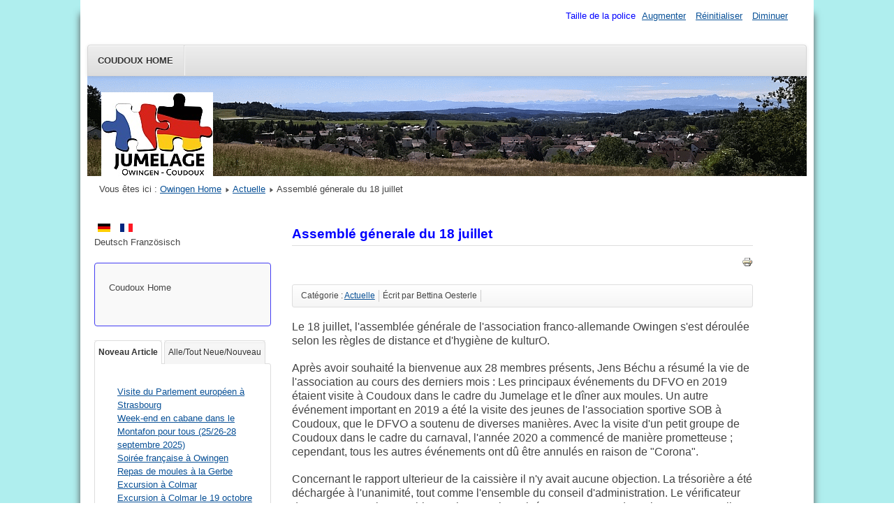

--- FILE ---
content_type: text/html; charset=utf-8
request_url: http://www.owingen-coudoux.de/fr/20-actuelle/201-assemble-generale-du-18-juillet
body_size: 6934
content:
<!DOCTYPE html>
<html lang="fr-fr" dir="ltr">
	<head>
		<meta name="viewport" content="width=device-width, initial-scale=1.0, maximum-scale=3.0, user-scalable=yes"/>
		<meta name="HandheldFriendly" content="true" />
		<meta name="apple-mobile-web-app-capable" content="YES" />
		<meta charset="utf-8" />
	<base href="http://www.owingen-coudoux.de/fr/20-actuelle/201-assemble-generale-du-18-juillet" />
	<meta name="author" content="Bettina Oesterle" />
	<meta name="description" content="Webpage des Deutsch-Französischen Vereins Owingen" />
	<meta name="generator" content="Joomla! - Open Source Content Management" />
	<title>Assemblé génerale du 18 juillet - owingen-coudoux.de</title>
	<link href="http://www.owingen-coudoux.de/de/component/content/article/12-aktuell/198-generalsversammlung-am-18-juli-2020?Itemid=579" rel="alternate" hreflang="de-DE" />
	<link href="http://www.owingen-coudoux.de/fr/20-actuelle/201-assemble-generale-du-18-juillet" rel="alternate" hreflang="fr-FR" />
	<link href="/templates/beez3/favicon.ico" rel="shortcut icon" type="image/vnd.microsoft.icon" />
	<link href="/templates/system/css/system.css?ed664fff553ce917308c7dacf347654b" rel="stylesheet" />
	<link href="/templates/beez3/css/position.css?ed664fff553ce917308c7dacf347654b" rel="stylesheet" />
	<link href="/templates/beez3/css/layout.css?ed664fff553ce917308c7dacf347654b" rel="stylesheet" />
	<link href="/templates/beez3/css/print.css?ed664fff553ce917308c7dacf347654b" rel="stylesheet" media="print" />
	<link href="/templates/beez3/css/general.css?ed664fff553ce917308c7dacf347654b" rel="stylesheet" />
	<link href="/templates/beez3/css/personal.css?ed664fff553ce917308c7dacf347654b" rel="stylesheet" />
	<!--[if IE 7]><link href="/templates/beez3/css/ie7only.css?ed664fff553ce917308c7dacf347654b" rel="stylesheet" /><![endif]-->
	<link href="/media/mod_languages/css/template.css?ed664fff553ce917308c7dacf347654b" rel="stylesheet" />
	<script type="application/json" class="joomla-script-options new">{"csrf.token":"71cfc2d7b1c3145ae14a880e19102f2d","system.paths":{"root":"","base":""},"joomla.jtext":{"TPL_BEEZ3_ALTOPEN":"est ouvert","TPL_BEEZ3_ALTCLOSE":"est ferm\u00e9","TPL_BEEZ3_TEXTRIGHTOPEN":"Ouvrir les infos","TPL_BEEZ3_TEXTRIGHTCLOSE":"Fermer les infos","TPL_BEEZ3_FONTSIZE":"Taille de la police","TPL_BEEZ3_BIGGER":"Augmenter","TPL_BEEZ3_RESET":"R\u00e9initialiser","TPL_BEEZ3_SMALLER":"Diminuer","TPL_BEEZ3_INCREASE_SIZE":"Augmenter la taille","TPL_BEEZ3_REVERT_STYLES_TO_DEFAULT":"Revenir aux styles par d\u00e9faut","TPL_BEEZ3_DECREASE_SIZE":"R\u00e9duire la taille","TPL_BEEZ3_OPENMENU":"Afficher le menu","TPL_BEEZ3_CLOSEMENU":"Masquer le menu"}}</script>
	<script src="/media/jui/js/jquery.min.js?ed664fff553ce917308c7dacf347654b"></script>
	<script src="/media/jui/js/jquery-noconflict.js?ed664fff553ce917308c7dacf347654b"></script>
	<script src="/media/jui/js/jquery-migrate.min.js?ed664fff553ce917308c7dacf347654b"></script>
	<script src="/media/jui/js/bootstrap.min.js?ed664fff553ce917308c7dacf347654b"></script>
	<script src="/media/system/js/caption.js?ed664fff553ce917308c7dacf347654b"></script>
	<script src="/media/system/js/mootools-core.js?ed664fff553ce917308c7dacf347654b"></script>
	<script src="/media/system/js/core.js?ed664fff553ce917308c7dacf347654b"></script>
	<script src="/media/system/js/mootools-more.js?ed664fff553ce917308c7dacf347654b"></script>
	<script src="/templates/beez3/javascript/md_stylechanger.js?ed664fff553ce917308c7dacf347654b"></script>
	<script src="/templates/beez3/javascript/hide.js?ed664fff553ce917308c7dacf347654b"></script>
	<script src="/templates/beez3/javascript/respond.src.js?ed664fff553ce917308c7dacf347654b"></script>
	<script src="/templates/beez3/javascript/template.js?ed664fff553ce917308c7dacf347654b"></script>
	<!--[if lt IE 9]><script src="/media/jui/js/html5.js?ed664fff553ce917308c7dacf347654b"></script><![endif]-->
	<script>
jQuery(function($){ initTooltips(); $("body").on("subform-row-add", initTooltips); function initTooltips (event, container) { container = container || document;$(container).find(".hasTooltip").tooltip({"html": true,"container": "body"});} });jQuery(window).on('load',  function() {
				new JCaption('img.caption');
			});
	var big        = '72%';
	var small      = '53%';
	var bildauf    = '/templates/beez3/images/plus.png';
	var bildzu     = '/templates/beez3/images/minus.png';
	var rightopen  = 'Ouvrir les infos';
	var rightclose = 'Fermer les infos';
	var altopen    = 'est ouvert';
	var altclose   = 'est fermé';

	</script>
	<link href="http://www.owingen-coudoux.de/de/component/content/article/12-aktuell/198-generalsversammlung-am-18-juli-2020?Itemid=579" rel="alternate" hreflang="x-default" />

	</head>
	<body id="shadow">
		<div id="all">
			<div id="back">
				<header id="header">
					<div class="logoheader">
						<h1 id="logo">
													<img src="/images/Logo/Logo_Jumelage_160px.jpg"  alt="" />
																		<span class="header1">
						Deutsch Französischer Verein Owingen DFVO e.V.  						</span></h1>
					</div><!-- end logoheader -->
					<ul class="skiplinks">
						<li><a href="#main" class="u2">Aller au contenu</a></li>
						<li><a href="#nav" class="u2">Aller au menu principal et à l'identification</a></li>
											</ul>
					<h2 class="unseen">Navigation de recherche</h2>
					<h3 class="unseen">Navigation</h3>
					<ul class="nav menu mod-list">
<li class="item-475"><a href="/fr/coudoux-home" >Coudoux Home</a></li></ul>

					<div id="line">
						<div id="fontsize"></div>
						<h3 class="unseen">Recherche</h3>
						
					</div> <!-- end line -->
				</header><!-- end header -->
				<div id="contentarea">
					<div id="breadcrumbs">
						
<div class = "breadcrumbs">
<span class="showHere">Vous êtes ici : </span><a href="/fr/" class="pathway">Owingen Home</a> <img src="/templates/beez3/images/system/arrow.png" alt="" /> <a href="/fr/20-actuelle" class="pathway">Actuelle</a> <img src="/templates/beez3/images/system/arrow.png" alt="" /> <span>Assemblé génerale du 18 juillet</span></div>

					</div>

											<nav class="left1 leftbigger" id="nav">
									<div class="moduletable">
				<div class="mod-languages">

	<ul class="lang-inline">
						<li class="" dir="ltr">
			<a href="/de/component/content/article/12-aktuell/198-generalsversammlung-am-18-juli-2020?Itemid=579">
							<img src="/media/mod_languages/images/de.gif" alt="Deutsch" title="Deutsch" />						</a>
			</li>
								<li class="lang-active" dir="ltr">
			<a href="/fr/20-actuelle/201-assemble-generale-du-18-juillet">
							<img src="/media/mod_languages/images/fr.gif" alt="Francaise" title="Francaise" />						</a>
			</li>
				</ul>

	<div class="posttext"><p>Deutsch Französisch</p></div>
</div>
</div>
			<div class="moduletable_menu">
				<ul class="nav menu mod-list">
<li class="item-475"><a href="/fr/coudoux-home" >Coudoux Home</a></li></ul>
</div>
	
							
							<div id="area-3" class="tabouter"><ul class="tabs"><li class="tab"><a href="#" id="link_96" class="linkopen" onclick="tabshow('module_96');return false">Noveau Article</a></li><li class="tab"><a href="#" id="link_97" class="linkopen" onclick="tabshow('module_97');return false">Alle/Tout Neue/Nouveau</a></li></ul><div tabindex="-1" class="tabcontent tabopen" id="module_96"><ul class="latestnews mod-list">
	<li itemscope itemtype="https://schema.org/Article">
		<a href="/fr/20-actuelle/324-visite-du-parlement-europeen-a-strasbourg" itemprop="url">
			<span itemprop="name">
				Visite du Parlement européen à Strasbourg			</span>
		</a>
	</li>
	<li itemscope itemtype="https://schema.org/Article">
		<a href="/fr/20-actuelle/316-week-end-en-cabane-dans-le-montafon-pour-tous-25-26-28-septembre-2025" itemprop="url">
			<span itemprop="name">
				Week-end en cabane dans le Montafon pour tous (25/26-28 septembre 2025)			</span>
		</a>
	</li>
	<li itemscope itemtype="https://schema.org/Article">
		<a href="/fr/20-actuelle/314-soiree-francaise-a-owingen" itemprop="url">
			<span itemprop="name">
				Soirée française à Owingen			</span>
		</a>
	</li>
	<li itemscope itemtype="https://schema.org/Article">
		<a href="/fr/20-actuelle/309-repas-de-moules-a-la-gerbe" itemprop="url">
			<span itemprop="name">
				Repas de moules à la Gerbe			</span>
		</a>
	</li>
	<li itemscope itemtype="https://schema.org/Article">
		<a href="/fr/20-actuelle/308-excursion-a-colmar" itemprop="url">
			<span itemprop="name">
				Excursion à Colmar			</span>
		</a>
	</li>
	<li itemscope itemtype="https://schema.org/Article">
		<a href="/fr/20-actuelle/304-excursion-a-colmar-le-19-octobre" itemprop="url">
			<span itemprop="name">
				Excursion à Colmar le 19 octobre 2024			</span>
		</a>
	</li>
	<li itemscope itemtype="https://schema.org/Article">
		<a href="/fr/20-actuelle/302-jeux-de-vacances-2024-petanque-et-crepes" itemprop="url">
			<span itemprop="name">
				Jeux de vacances 2024 "Pétanque et crêpes"			</span>
		</a>
	</li>
	<li itemscope itemtype="https://schema.org/Article">
		<a href="/fr/20-actuelle/300-week-end-en-cabane-dans-le-montafon-pour-tous-26-27-29-septembre" itemprop="url">
			<span itemprop="name">
				Week-end en cabane dans le Montafon pour tous 26./27 - 29 septembre 2024))			</span>
		</a>
	</li>
	<li itemscope itemtype="https://schema.org/Article">
		<a href="/fr/20-actuelle/298-levee-traditionnelle-du-drapeau-drapeau-de-l-amitie-14-juin" itemprop="url">
			<span itemprop="name">
				Levée traditionnelle du drapeau  Drapeau de l'amitié 14 juin 2024			</span>
		</a>
	</li>
	<li itemscope itemtype="https://schema.org/Article">
		<a href="/fr/20-actuelle/296-visite-de-jeunes-de-coudoux-a-billafingen" itemprop="url">
			<span itemprop="name">
				Visite de jeunes de Coudoux à Billafingen			</span>
		</a>
	</li>
</ul>
<a href="#" class="unseen" onclick="nexttab('module_96');return false;" id="next_96">Onglet suivant</a></div><div tabindex="-1" class="tabcontent tabopen" id="module_97"><ul class="latestnews mod-list">
	<li itemscope itemtype="https://schema.org/Article">
		<a href="/fr/20-actuelle/324-visite-du-parlement-europeen-a-strasbourg" itemprop="url">
			<span itemprop="name">
				Visite du Parlement européen à Strasbourg			</span>
		</a>
	</li>
	<li itemscope itemtype="https://schema.org/Article">
		<a href="/fr/12-aktuell/323-besuch-des-europaparlaments-in-strasbourg" itemprop="url">
			<span itemprop="name">
				Besuch des Europaparlaments in Strasbourg 			</span>
		</a>
	</li>
	<li itemscope itemtype="https://schema.org/Article">
		<a href="/fr/20-actuelle/316-week-end-en-cabane-dans-le-montafon-pour-tous-25-26-28-septembre-2025" itemprop="url">
			<span itemprop="name">
				Week-end en cabane dans le Montafon pour tous (25/26-28 septembre 2025)			</span>
		</a>
	</li>
	<li itemscope itemtype="https://schema.org/Article">
		<a href="/fr/20-actuelle/314-soiree-francaise-a-owingen" itemprop="url">
			<span itemprop="name">
				Soirée française à Owingen			</span>
		</a>
	</li>
	<li itemscope itemtype="https://schema.org/Article">
		<a href="/fr/owingen-home/dates/312-film-oh-la-la-wer-ahnt-denn-sowas-en-allmand" itemprop="url">
			<span itemprop="name">
				Film „Oh la la – wer ahnt denn sowas (en allmand)			</span>
		</a>
	</li>
	<li itemscope itemtype="https://schema.org/Article">
		<a href="/fr/20-actuelle/309-repas-de-moules-a-la-gerbe" itemprop="url">
			<span itemprop="name">
				Repas de moules à la Gerbe			</span>
		</a>
	</li>
	<li itemscope itemtype="https://schema.org/Article">
		<a href="/fr/20-actuelle/308-excursion-a-colmar" itemprop="url">
			<span itemprop="name">
				Excursion à Colmar			</span>
		</a>
	</li>
	<li itemscope itemtype="https://schema.org/Article">
		<a href="/fr/owingen-home/dates/306-dejeuner-de-moules-le-samedi-23-novembre" itemprop="url">
			<span itemprop="name">
				Déjeuner de moules le samedi 23 novembre			</span>
		</a>
	</li>
	<li itemscope itemtype="https://schema.org/Article">
		<a href="/fr/12-aktuell/305-muschelessen-am-samstag-23-november" itemprop="url">
			<span itemprop="name">
				Muschelessen am Samstag 23. November			</span>
		</a>
	</li>
	<li itemscope itemtype="https://schema.org/Article">
		<a href="/fr/20-actuelle/304-excursion-a-colmar-le-19-octobre" itemprop="url">
			<span itemprop="name">
				Excursion à Colmar le 19 octobre 2024			</span>
		</a>
	</li>
</ul>
</div></div>
						</nav><!-- end navi -->
					
					<div id="wrapper2" >
						<div id="main">

							
							<div id="system-message-container">
	</div>

							<article class="item-page">
		<h2>
			Assemblé génerale du 18 juillet		</h2>

<div class="pull-left"></div>

		<ul class="actions">
										<li class="print-icon">
						<a href="/fr/20-actuelle/201-assemble-generale-du-18-juillet?tmpl=component&amp;print=1" title="Imprimer l'article < Assemblé génerale du 18 juillet >" onclick="window.open(this.href,'win2','status=no,toolbar=no,scrollbars=yes,titlebar=no,menubar=no,resizable=yes,width=640,height=480,directories=no,location=no'); return false;" rel="nofollow">					<img src="/media/system/images/printButton.png" alt="Imprimer" />	</a>				</li>
				
												</ul>

	

 <dl class="article-info">
 <dt class="article-info-term">Détails</dt>
		<dd class="category-name">
										Catégorie : <a href="/fr/20-actuelle">Actuelle</a>						</dd>
	<dd class="createdby">
							Écrit par Bettina Oesterle			</dd>
 </dl>

	

			<p><span style="font-size: 12pt;">Le 18 juillet, l'assemblée générale de l'association franco-allemande Owingen s'est déroulée selon les règles de distance et d'hygiène de kulturO.</span><br /><br /><span style="font-size: 12pt;">Après avoir souhaité la bienvenue aux 28 membres présents, Jens Béchu a résumé la vie de l'association au cours des derniers mois : Les principaux événements du DFVO en 2019 étaient visite à Coudoux dans le cadre du Jumelage et le dîner aux moules. Un autre événement important en 2019 a été la visite des jeunes de l'association sportive SOB à Coudoux, que le DFVO a soutenu de diverses manières. Avec la visite d'un petit groupe de Coudoux dans le cadre du carnaval, l'année 2020 a commencé de manière prometteuse ; cependant, tous les autres événements ont dû être annulés en raison de "Corona".</span><br /><br /><span style="font-size: 12pt;">Concernant le rapport ulterieur de la caissière il n'y avait aucune objection. La trésorière a été déchargée à l'unanimité, tout comme l'ensemble du conseil d'administration. Le vérificateur des comptes Herbert "Sebi" Junghans, qui a quitté son poste pour des raisons personnelles, s'est vu remettre un cadeau par le président Jens Béchu avant la réunion pour le remercier de ses nombreuses années de service.</span><br /><br /><span style="font-size: 12pt;">Sur proposition du conseil d'administration, le membre fondateur, vice-président de longue date (1989-1995) et président (1995-2000), le Dr Peter von Schreckenstein, a été nommé membre honoraire avec le consentement unanime de l'assemblée. Cela est d'autant plus vrai qu'il a rendu des services exceptionnels à l'intégration des jeunes dans le Jumelage pendant de nombreuses années et qu'il a organisé de nombreuses rencontres à Owingen et à Coudoux avec un grand engagement personnel. Il recevra un certificat d'honneur et deux albums photos commémorant l'époque de son travail.</span><br /><br /><span style="font-size: 12pt;">Suite aux objections du bureau des impôts concernant les statuts adoptés en 2018, ceux-ci ont dû être révisés à nouveau afin de maintenir le statut d'utilité publique de la DFVO. Les statuts et les nouvelles règles de cotisation sont adoptés à l'unanimité ; les cotisations restent constantes.</span><br /><br /><span style="font-size: 12pt;">Jens Béchu présente ensuite l'idée de mettre en réseau les jumelages européens davantage au niveau national afin d'accroître leur visibilité. Il poursuivra ce projet avec le président de l'association de jumelage Hohentengen-Göge.</span><br /><br /><span style="font-size: 12pt;">Tous les candidats qui se présentaient alors étaient élus à l'unanimité lors d'un scrutin ouvert : La présidente Bettina Oesterle, le vice-président Daniel Schmid, la trésorière Michaela Schmidt et la secrétaire Marion Kitzmann-Kroth. En outre, les assesseurs Franz Alber, Susanne Heim, Eva Jaulneau, Rainer Kroth et Werner Neumann ainsi que les commissaires aux comptes Jürgen Lotter et Berthold Grundler sont élus ouvertement et à l'unanimité.</span><br /><br /><span style="font-size: 12pt;">La vice-présidente précédente, Bettina Oesterle, a été nommée présidente, Daniel Schmid vice-président et Berthold Grundler vérificateur des comptes. Toutes les autres personnes resteront en fonction. Avec Daniel Schmid, un jeune père de famille a heureusement été élu vice-président : Il était déjà au Coudoux quand il était enfant et transmet maintenant l'enthousiasme pour le jumelage dans sa famille à la génération suivante - bien qu'il ne parle pas français. Ces possibilités de s'engager dans le Jumelage ou dans l'association même sans connaissance du français sont à communiquer davantage au monde extérieur à l'avenir.</span><br /><br /><span style="font-size: 12pt;"><img style="float: left; margin: 10px;" src="/images/2020/Generalversammlung18.Juli2020/Bild1_-_JensCatherine.jpg" width="200" height="302" />Après l'élection, Jens Béchu a remercié son épouse Catherine, qui ne se présentait pas non plus aus élections, avec un bouquet de fleurs pour ses nombreuses années de soutien et ses 20 ans de travail dévoué au sein du conseil d'administration, 11,5 ans en tant que vice-président et une demi-année en tant que président provisoire. Il offre également un bouquet de fleurs à son ancienne adjointe et successeur Bettina Oesterle, la remerciant pour sa coopération au cours des 8 dernières années et lui souhaitant un bon coup de main dans la gestion de l'association.</span><br /><br /><span style="font-size: 12pt;">Bettina Oesterle a également fait ses adieux aux membres sortants du conseil d'administration : Sonja Gütt et le Dr Angelika Thiel ont reçu un livre en cadeau pour les remercier de leur engagement, Jens et Catherine Béchu pour leur temps de président et de vice-président respectivement, ainsi qu'un paquet cadeau avec des spécialités françaises. Catherine Béchu a toujours mis tout son cœur à rapprocher l'art de vivre à la française de tous les membres et de toutes les personnes intéressées et a toujours rempli le club de nouvelles idées comme la participation aux jeux de vacances. Jens Béchu a augmenté la visibilité de la DFVO ces dernières années, par exemple en créant et en maintenant la nouvelle page web, en restructurant pour continuer l'Association régionale Sud et aussi par son implication dans l'Association des sociétés franco-allemandes. Soit dit en passant, au cours de son mandat, il a également établi un record qui ne sera probablement pas battu de sitôt : Le terrain de boules a été rénové à deux reprises et après la construction du kulturO, il a même été complètement réaménagé une fois de plus.</span></p>
<p> </p>
<p><span style="font-size: 12pt;"><img style="float: right; margin: 10px;" src="/images/2020/Generalversammlung18.Juli2020/Bild2_-_Brgermeister.jpg" width="200" height="302" />Le maire Henrik Wengert a également remercié Jens Béchu pour les nombreuses années de bonne coopération. Il lui offre des verres de la municipalité d'Owingen et un bon pour un dîner avec sa femme en signe de gratitude et de souvenir.<br /><br />Enfin, la présidente Bettina Oesterle donne un bref aperçu du reste de l'année 2020 de l'association - mais "sans garantie" en raison de la situation actuelle de Corona :<br /><br />Les jeux de vacances n'auront lieu que sous une forme allégée, l'excursion à la cabane de Hittisau du 18 au 20 septembre pourra probablement avoir lieu (l'invitation suivra). Le voyage commun vers l'Alsace sera annulé cette année, car un voyage en bus serait trop risqué pour le moment. La forme sous laquelle le dîner de de moules peut être préparée est encore ouverte.<br /><br />Le conseil d'administration s'efforcera de trouver des alternatives et des possibilités et de proposer un programme aussi complet que possible.</span></p>
<p><span style="font-size: 12pt;"><br /> <br /><br /><span style="text-decoration: underline;"> Le nouveau conseil d'administration :</span><br /><br /><img style="float: left; margin: 10px;" src="/images/2020/Generalversammlung18.Juli2020/Bild3_-_Vorstand.jpg" width="442" />à l'arrière : les assesseurs Franz Alber, Werner Neumann, Susanne Heim<br />devant : la trésorière Michaela Schmidt, la présidente Bettina Oesterle, le vice-président Daniel Schmid<br /></span></p>
<p><span style="font-size: 12pt;">pas sur la photo : Secrétaire Marion Kitzmann-Kroth, les assesseurs Eva Jaulneau et Rainer Kroth<br /><br /><br /></span></p> 			<ul class="pager pagenav">
	<li class="previous">
		<a class="hasTooltip" title="Notice nécrologie pour Dr Peter von Schreckenstein" aria-label="Article précédent&nbsp;: Notice nécrologie pour Dr Peter von Schreckenstein" href="/fr/20-actuelle/202-nachruf-dr-peter-von-schreckenstein-franzoesisch" rel="prev">
			<span class="icon-chevron-left" aria-hidden="true"></span> <span aria-hidden="true">Précédent</span>		</a>
	</li>
	<li class="next">
		<a class="hasTooltip" title="Dîner aux moules 2019 " aria-label="Article suivant&nbsp;: Dîner aux moules 2019 " href="/fr/20-actuelle/154-diner-aux-moules-2019" rel="next">
			<span aria-hidden="true">Suivant</span> <span class="icon-chevron-right" aria-hidden="true"></span>		</a>
	</li>
</ul>
		</article>


						</div><!-- end main -->
					</div><!-- end wrapper -->

					
					
					<div class="wrap"></div>
				</div> <!-- end contentarea -->
			</div><!-- back -->
		</div><!-- all -->

		<div id="footer-outer">
			
			<div id="footer-sub">
				<footer id="footer">
					<div class="footer1">Copyright &#169; 2026 owingen-coudoux.de - Tous droits réservés</div>
<div class="footer2"><a href='https://www.joomla.org'>Joomla!</a> est un Logiciel Libre diffusé sous licence <a href='https://www.gnu.org/licenses/gpl-2.0.html'>GNU General Public</a></div>

				</footer><!-- end footer -->
			</div>
		</div>
		
	</body>
</html>
